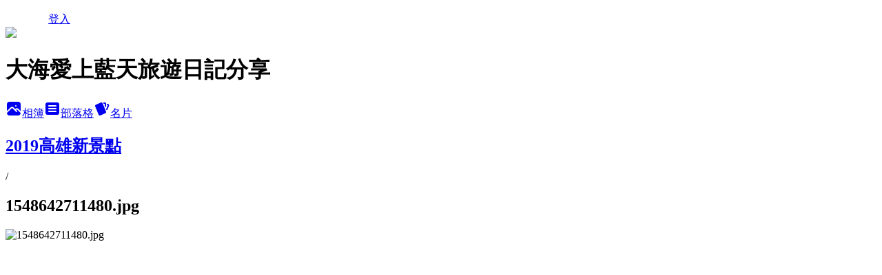

--- FILE ---
content_type: text/html; charset=utf-8
request_url: https://ub874001.pixnet.net/albums/416433763/photos/4725867387
body_size: 14240
content:
<!DOCTYPE html><html lang="zh-TW"><head><meta charSet="utf-8"/><meta name="viewport" content="width=device-width, initial-scale=1"/><link rel="preload" href="/logo_pixnet_ch.svg" as="image"/><link rel="preload" as="image" href="https://picsum.photos/seed/ub874001/1200/400"/><link rel="preload" href="https://pimg.1px.tw/ub874001/1549106504-183488423.jpg" as="image"/><link rel="stylesheet" href="/main.css" data-precedence="base"/><link rel="preload" as="script" fetchPriority="low" href="https://static.1px.tw/blog-next/_next/static/chunks/94688e2baa9fea03.js"/><script src="https://static.1px.tw/blog-next/_next/static/chunks/41eaa5427c45ebcc.js" async=""></script><script src="https://static.1px.tw/blog-next/_next/static/chunks/e2c6231760bc85bd.js" async=""></script><script src="https://static.1px.tw/blog-next/_next/static/chunks/94bde6376cf279be.js" async=""></script><script src="https://static.1px.tw/blog-next/_next/static/chunks/426b9d9d938a9eb4.js" async=""></script><script src="https://static.1px.tw/blog-next/_next/static/chunks/turbopack-5021d21b4b170dda.js" async=""></script><script src="https://static.1px.tw/blog-next/_next/static/chunks/ff1a16fafef87110.js" async=""></script><script src="https://static.1px.tw/blog-next/_next/static/chunks/e308b2b9ce476a3e.js" async=""></script><script src="https://static.1px.tw/blog-next/_next/static/chunks/2bf79572a40338b7.js" async=""></script><script src="https://static.1px.tw/blog-next/_next/static/chunks/d3c6eed28c1dd8e2.js" async=""></script><script src="https://static.1px.tw/blog-next/_next/static/chunks/d4d39cfc2a072218.js" async=""></script><script src="https://static.1px.tw/blog-next/_next/static/chunks/6a5d72c05b9cd4ba.js" async=""></script><script src="https://static.1px.tw/blog-next/_next/static/chunks/8af6103cf1375f47.js" async=""></script><script src="https://static.1px.tw/blog-next/_next/static/chunks/60d08651d643cedc.js" async=""></script><script src="https://static.1px.tw/blog-next/_next/static/chunks/0c9bfd0a9436c835.js" async=""></script><script src="https://static.1px.tw/blog-next/_next/static/chunks/ed01c75076819ebd.js" async=""></script><script src="https://static.1px.tw/blog-next/_next/static/chunks/a4df8fc19a9a82e6.js" async=""></script><title>1548642711480.jpg - 痞客邦</title><meta name="description" content="1548642711480.jpg"/><meta name="google-adsense-platform-account" content="pub-2647689032095179"/><meta name="fb:app_id" content="101730233200171"/><link rel="canonical" href="https://ub874001.pixnet.net/blog/albums/416433763/photos/4725867387"/><meta property="og:title" content="1548642711480.jpg - 痞客邦"/><meta property="og:description" content="1548642711480.jpg"/><meta property="og:url" content="https://ub874001.pixnet.net/blog/albums/416433763/photos/4725867387"/><meta property="og:image" content="https://pimg.1px.tw/ub874001/1549106504-183488423.jpg"/><meta property="og:image:width" content="1200"/><meta property="og:image:height" content="630"/><meta property="og:image:alt" content="1548642711480.jpg"/><meta property="og:type" content="article"/><meta name="twitter:card" content="summary_large_image"/><meta name="twitter:title" content="1548642711480.jpg - 痞客邦"/><meta name="twitter:description" content="1548642711480.jpg"/><meta name="twitter:image" content="https://pimg.1px.tw/ub874001/1549106504-183488423.jpg"/><link rel="icon" href="/favicon.ico?favicon.a62c60e0.ico" sizes="32x32" type="image/x-icon"/><script src="https://static.1px.tw/blog-next/_next/static/chunks/a6dad97d9634a72d.js" noModule=""></script></head><body><!--$--><!--/$--><!--$?--><template id="B:0"></template><!--/$--><script>requestAnimationFrame(function(){$RT=performance.now()});</script><script src="https://static.1px.tw/blog-next/_next/static/chunks/94688e2baa9fea03.js" id="_R_" async=""></script><div hidden id="S:0"><script id="pixnet-vars">
          window.PIXNET = {
            post_id: 0,
            name: "ub874001",
            user_id: 0,
            blog_id: "4451137",
            display_ads: true
          }; 
        </script><div class="relative min-h-screen"><nav class="fixed z-20 w-full bg-orange-500 text-white shadow-sm"><div id="pixnet-navbar-ad-blog_top"></div><div class="container mx-auto flex h-14 max-w-5xl items-center justify-between px-5"><a href="https://www.pixnet.net"><img src="/logo_pixnet_ch.svg" alt="PIXNET Logo"/></a><a href="/auth/authorize" class="!text-white">登入</a></div></nav><div class="container mx-auto max-w-5xl pt-[45px]"><div class="sm:px-4"><div class="bg-muted relative flex flex-col items-center justify-center gap-4 overflow-clip py-10 sm:mt-8 sm:rounded-sm"><img src="https://picsum.photos/seed/ub874001/1200/400" class="absolute inset-0 h-full w-full object-cover"/><div class="absolute inset-0 bg-black/40 backdrop-blur-sm"></div><div class="relative z-10 flex flex-col items-center justify-center gap-4 px-4"><span data-slot="avatar" class="relative flex shrink-0 overflow-hidden rounded-full size-24 shadow"><span data-slot="avatar-fallback" class="bg-muted flex size-full items-center justify-center rounded-full"></span></span><div class="text-center"><h1 class="mb-1 text-2xl font-bold text-white text-shadow-2xs">大海愛上藍天旅遊日記分享</h1></div><div class="flex items-center justify-center gap-3"><a href="/albums" data-slot="button" class="inline-flex items-center justify-center gap-2 whitespace-nowrap text-sm font-medium transition-all disabled:pointer-events-none disabled:opacity-50 [&amp;_svg]:pointer-events-none [&amp;_svg:not([class*=&#x27;size-&#x27;])]:size-4 shrink-0 [&amp;_svg]:shrink-0 outline-none focus-visible:border-ring focus-visible:ring-ring/50 focus-visible:ring-[3px] aria-invalid:ring-destructive/20 dark:aria-invalid:ring-destructive/40 aria-invalid:border-destructive bg-primary text-primary-foreground hover:bg-primary/90 h-9 px-4 py-2 has-[&gt;svg]:px-3 cursor-pointer rounded-full"><svg xmlns="http://www.w3.org/2000/svg" width="24" height="24" viewBox="0 0 24 24" fill="currentColor" stroke="none" class="tabler-icon tabler-icon-photo-filled "><path d="M8.813 11.612c.457 -.38 .918 -.38 1.386 .011l.108 .098l4.986 4.986l.094 .083a1 1 0 0 0 1.403 -1.403l-.083 -.094l-1.292 -1.293l.292 -.293l.106 -.095c.457 -.38 .918 -.38 1.386 .011l.108 .098l4.674 4.675a4 4 0 0 1 -3.775 3.599l-.206 .005h-12a4 4 0 0 1 -3.98 -3.603l6.687 -6.69l.106 -.095zm9.187 -9.612a4 4 0 0 1 3.995 3.8l.005 .2v9.585l-3.293 -3.292l-.15 -.137c-1.256 -1.095 -2.85 -1.097 -4.096 -.017l-.154 .14l-.307 .306l-2.293 -2.292l-.15 -.137c-1.256 -1.095 -2.85 -1.097 -4.096 -.017l-.154 .14l-5.307 5.306v-9.585a4 4 0 0 1 3.8 -3.995l.2 -.005h12zm-2.99 5l-.127 .007a1 1 0 0 0 0 1.986l.117 .007l.127 -.007a1 1 0 0 0 0 -1.986l-.117 -.007z"></path></svg>相簿</a><a href="/blog" data-slot="button" class="inline-flex items-center justify-center gap-2 whitespace-nowrap text-sm font-medium transition-all disabled:pointer-events-none disabled:opacity-50 [&amp;_svg]:pointer-events-none [&amp;_svg:not([class*=&#x27;size-&#x27;])]:size-4 shrink-0 [&amp;_svg]:shrink-0 outline-none focus-visible:border-ring focus-visible:ring-ring/50 focus-visible:ring-[3px] aria-invalid:ring-destructive/20 dark:aria-invalid:ring-destructive/40 aria-invalid:border-destructive border bg-background shadow-xs hover:bg-accent hover:text-accent-foreground dark:bg-input/30 dark:border-input dark:hover:bg-input/50 h-9 px-4 py-2 has-[&gt;svg]:px-3 cursor-pointer rounded-full"><svg xmlns="http://www.w3.org/2000/svg" width="24" height="24" viewBox="0 0 24 24" fill="currentColor" stroke="none" class="tabler-icon tabler-icon-article-filled "><path d="M19 3a3 3 0 0 1 2.995 2.824l.005 .176v12a3 3 0 0 1 -2.824 2.995l-.176 .005h-14a3 3 0 0 1 -2.995 -2.824l-.005 -.176v-12a3 3 0 0 1 2.824 -2.995l.176 -.005h14zm-2 12h-10l-.117 .007a1 1 0 0 0 0 1.986l.117 .007h10l.117 -.007a1 1 0 0 0 0 -1.986l-.117 -.007zm0 -4h-10l-.117 .007a1 1 0 0 0 0 1.986l.117 .007h10l.117 -.007a1 1 0 0 0 0 -1.986l-.117 -.007zm0 -4h-10l-.117 .007a1 1 0 0 0 0 1.986l.117 .007h10l.117 -.007a1 1 0 0 0 0 -1.986l-.117 -.007z"></path></svg>部落格</a><a href="https://www.pixnet.net/pcard/ub874001" data-slot="button" class="inline-flex items-center justify-center gap-2 whitespace-nowrap text-sm font-medium transition-all disabled:pointer-events-none disabled:opacity-50 [&amp;_svg]:pointer-events-none [&amp;_svg:not([class*=&#x27;size-&#x27;])]:size-4 shrink-0 [&amp;_svg]:shrink-0 outline-none focus-visible:border-ring focus-visible:ring-ring/50 focus-visible:ring-[3px] aria-invalid:ring-destructive/20 dark:aria-invalid:ring-destructive/40 aria-invalid:border-destructive border bg-background shadow-xs hover:bg-accent hover:text-accent-foreground dark:bg-input/30 dark:border-input dark:hover:bg-input/50 h-9 px-4 py-2 has-[&gt;svg]:px-3 cursor-pointer rounded-full"><svg xmlns="http://www.w3.org/2000/svg" width="24" height="24" viewBox="0 0 24 24" fill="currentColor" stroke="none" class="tabler-icon tabler-icon-cards-filled "><path d="M10.348 3.169l-7.15 3.113a2 2 0 0 0 -1.03 2.608l4.92 11.895a1.96 1.96 0 0 0 2.59 1.063l7.142 -3.11a2.002 2.002 0 0 0 1.036 -2.611l-4.92 -11.894a1.96 1.96 0 0 0 -2.588 -1.064z"></path><path d="M16 3a2 2 0 0 1 1.995 1.85l.005 .15v3.5a1 1 0 0 1 -1.993 .117l-.007 -.117v-3.5h-1a1 1 0 0 1 -.117 -1.993l.117 -.007h1z"></path><path d="M19.08 5.61a1 1 0 0 1 1.31 -.53c.257 .108 .505 .21 .769 .314a2 2 0 0 1 1.114 2.479l-.056 .146l-2.298 5.374a1 1 0 0 1 -1.878 -.676l.04 -.11l2.296 -5.371l-.366 -.148l-.402 -.167a1 1 0 0 1 -.53 -1.312z"></path></svg>名片</a></div></div></div></div><div class="p-4"><div class="mb-4 flex items-center gap-2"><a href="/albums/416433763" class="text-gray-400 hover:text-gray-500"><h2 class="text-lg font-bold">2019高雄新景點</h2></a><span>/</span><h2 class="text-lg font-bold text-gray-500">1548642711480.jpg</h2></div><div class="overflow-clip rounded-lg border"><img src="https://pimg.1px.tw/ub874001/1549106504-183488423.jpg" alt="1548642711480.jpg" class="h-auto w-full rounded-lg object-contain"/></div></div></div></div><section aria-label="Notifications alt+T" tabindex="-1" aria-live="polite" aria-relevant="additions text" aria-atomic="false"></section></div><script>$RB=[];$RV=function(a){$RT=performance.now();for(var b=0;b<a.length;b+=2){var c=a[b],e=a[b+1];null!==e.parentNode&&e.parentNode.removeChild(e);var f=c.parentNode;if(f){var g=c.previousSibling,h=0;do{if(c&&8===c.nodeType){var d=c.data;if("/$"===d||"/&"===d)if(0===h)break;else h--;else"$"!==d&&"$?"!==d&&"$~"!==d&&"$!"!==d&&"&"!==d||h++}d=c.nextSibling;f.removeChild(c);c=d}while(c);for(;e.firstChild;)f.insertBefore(e.firstChild,c);g.data="$";g._reactRetry&&requestAnimationFrame(g._reactRetry)}}a.length=0};
$RC=function(a,b){if(b=document.getElementById(b))(a=document.getElementById(a))?(a.previousSibling.data="$~",$RB.push(a,b),2===$RB.length&&("number"!==typeof $RT?requestAnimationFrame($RV.bind(null,$RB)):(a=performance.now(),setTimeout($RV.bind(null,$RB),2300>a&&2E3<a?2300-a:$RT+300-a)))):b.parentNode.removeChild(b)};$RC("B:0","S:0")</script><script>(self.__next_f=self.__next_f||[]).push([0])</script><script>self.__next_f.push([1,"1:\"$Sreact.fragment\"\n3:I[39756,[\"https://static.1px.tw/blog-next/_next/static/chunks/ff1a16fafef87110.js\",\"https://static.1px.tw/blog-next/_next/static/chunks/e308b2b9ce476a3e.js\"],\"default\"]\n4:I[53536,[\"https://static.1px.tw/blog-next/_next/static/chunks/ff1a16fafef87110.js\",\"https://static.1px.tw/blog-next/_next/static/chunks/e308b2b9ce476a3e.js\"],\"default\"]\n6:I[97367,[\"https://static.1px.tw/blog-next/_next/static/chunks/ff1a16fafef87110.js\",\"https://static.1px.tw/blog-next/_next/static/chunks/e308b2b9ce476a3e.js\"],\"OutletBoundary\"]\n8:I[97367,[\"https://static.1px.tw/blog-next/_next/static/chunks/ff1a16fafef87110.js\",\"https://static.1px.tw/blog-next/_next/static/chunks/e308b2b9ce476a3e.js\"],\"ViewportBoundary\"]\na:I[97367,[\"https://static.1px.tw/blog-next/_next/static/chunks/ff1a16fafef87110.js\",\"https://static.1px.tw/blog-next/_next/static/chunks/e308b2b9ce476a3e.js\"],\"MetadataBoundary\"]\nc:I[63491,[\"https://static.1px.tw/blog-next/_next/static/chunks/2bf79572a40338b7.js\",\"https://static.1px.tw/blog-next/_next/static/chunks/d3c6eed28c1dd8e2.js\"],\"default\"]\n"])</script><script>self.__next_f.push([1,"0:{\"P\":null,\"b\":\"jLMCWaFgMfR_swzrVDvgI\",\"c\":[\"\",\"albums\",\"416433763\",\"photos\",\"4725867387\"],\"q\":\"\",\"i\":false,\"f\":[[[\"\",{\"children\":[\"albums\",{\"children\":[[\"id\",\"416433763\",\"d\"],{\"children\":[\"photos\",{\"children\":[[\"photoId\",\"4725867387\",\"d\"],{\"children\":[\"__PAGE__\",{}]}]}]}]}]},\"$undefined\",\"$undefined\",true],[[\"$\",\"$1\",\"c\",{\"children\":[[[\"$\",\"script\",\"script-0\",{\"src\":\"https://static.1px.tw/blog-next/_next/static/chunks/d4d39cfc2a072218.js\",\"async\":true,\"nonce\":\"$undefined\"}],[\"$\",\"script\",\"script-1\",{\"src\":\"https://static.1px.tw/blog-next/_next/static/chunks/6a5d72c05b9cd4ba.js\",\"async\":true,\"nonce\":\"$undefined\"}],[\"$\",\"script\",\"script-2\",{\"src\":\"https://static.1px.tw/blog-next/_next/static/chunks/8af6103cf1375f47.js\",\"async\":true,\"nonce\":\"$undefined\"}]],\"$L2\"]}],{\"children\":[[\"$\",\"$1\",\"c\",{\"children\":[null,[\"$\",\"$L3\",null,{\"parallelRouterKey\":\"children\",\"error\":\"$undefined\",\"errorStyles\":\"$undefined\",\"errorScripts\":\"$undefined\",\"template\":[\"$\",\"$L4\",null,{}],\"templateStyles\":\"$undefined\",\"templateScripts\":\"$undefined\",\"notFound\":\"$undefined\",\"forbidden\":\"$undefined\",\"unauthorized\":\"$undefined\"}]]}],{\"children\":[[\"$\",\"$1\",\"c\",{\"children\":[null,[\"$\",\"$L3\",null,{\"parallelRouterKey\":\"children\",\"error\":\"$undefined\",\"errorStyles\":\"$undefined\",\"errorScripts\":\"$undefined\",\"template\":[\"$\",\"$L4\",null,{}],\"templateStyles\":\"$undefined\",\"templateScripts\":\"$undefined\",\"notFound\":\"$undefined\",\"forbidden\":\"$undefined\",\"unauthorized\":\"$undefined\"}]]}],{\"children\":[[\"$\",\"$1\",\"c\",{\"children\":[null,[\"$\",\"$L3\",null,{\"parallelRouterKey\":\"children\",\"error\":\"$undefined\",\"errorStyles\":\"$undefined\",\"errorScripts\":\"$undefined\",\"template\":[\"$\",\"$L4\",null,{}],\"templateStyles\":\"$undefined\",\"templateScripts\":\"$undefined\",\"notFound\":\"$undefined\",\"forbidden\":\"$undefined\",\"unauthorized\":\"$undefined\"}]]}],{\"children\":[[\"$\",\"$1\",\"c\",{\"children\":[null,[\"$\",\"$L3\",null,{\"parallelRouterKey\":\"children\",\"error\":\"$undefined\",\"errorStyles\":\"$undefined\",\"errorScripts\":\"$undefined\",\"template\":[\"$\",\"$L4\",null,{}],\"templateStyles\":\"$undefined\",\"templateScripts\":\"$undefined\",\"notFound\":\"$undefined\",\"forbidden\":\"$undefined\",\"unauthorized\":\"$undefined\"}]]}],{\"children\":[[\"$\",\"$1\",\"c\",{\"children\":[\"$L5\",[[\"$\",\"script\",\"script-0\",{\"src\":\"https://static.1px.tw/blog-next/_next/static/chunks/0c9bfd0a9436c835.js\",\"async\":true,\"nonce\":\"$undefined\"}],[\"$\",\"script\",\"script-1\",{\"src\":\"https://static.1px.tw/blog-next/_next/static/chunks/ed01c75076819ebd.js\",\"async\":true,\"nonce\":\"$undefined\"}],[\"$\",\"script\",\"script-2\",{\"src\":\"https://static.1px.tw/blog-next/_next/static/chunks/a4df8fc19a9a82e6.js\",\"async\":true,\"nonce\":\"$undefined\"}]],[\"$\",\"$L6\",null,{\"children\":\"$@7\"}]]}],{},null,false,false]},null,false,false]},null,false,false]},null,false,false]},null,false,false]},null,false,false],[\"$\",\"$1\",\"h\",{\"children\":[null,[\"$\",\"$L8\",null,{\"children\":\"$@9\"}],[\"$\",\"$La\",null,{\"children\":\"$@b\"}],null]}],false]],\"m\":\"$undefined\",\"G\":[\"$c\",[]],\"S\":false}\n"])</script><script>self.__next_f.push([1,"9:[[\"$\",\"meta\",\"0\",{\"charSet\":\"utf-8\"}],[\"$\",\"meta\",\"1\",{\"name\":\"viewport\",\"content\":\"width=device-width, initial-scale=1\"}]]\n"])</script><script>self.__next_f.push([1,"d:I[79520,[\"https://static.1px.tw/blog-next/_next/static/chunks/d4d39cfc2a072218.js\",\"https://static.1px.tw/blog-next/_next/static/chunks/6a5d72c05b9cd4ba.js\",\"https://static.1px.tw/blog-next/_next/static/chunks/8af6103cf1375f47.js\"],\"\"]\n10:I[2352,[\"https://static.1px.tw/blog-next/_next/static/chunks/d4d39cfc2a072218.js\",\"https://static.1px.tw/blog-next/_next/static/chunks/6a5d72c05b9cd4ba.js\",\"https://static.1px.tw/blog-next/_next/static/chunks/8af6103cf1375f47.js\"],\"AdultWarningModal\"]\n11:I[69182,[\"https://static.1px.tw/blog-next/_next/static/chunks/d4d39cfc2a072218.js\",\"https://static.1px.tw/blog-next/_next/static/chunks/6a5d72c05b9cd4ba.js\",\"https://static.1px.tw/blog-next/_next/static/chunks/8af6103cf1375f47.js\"],\"HydrationComplete\"]\n12:I[12985,[\"https://static.1px.tw/blog-next/_next/static/chunks/d4d39cfc2a072218.js\",\"https://static.1px.tw/blog-next/_next/static/chunks/6a5d72c05b9cd4ba.js\",\"https://static.1px.tw/blog-next/_next/static/chunks/8af6103cf1375f47.js\"],\"NuqsAdapter\"]\n13:I[82782,[\"https://static.1px.tw/blog-next/_next/static/chunks/d4d39cfc2a072218.js\",\"https://static.1px.tw/blog-next/_next/static/chunks/6a5d72c05b9cd4ba.js\",\"https://static.1px.tw/blog-next/_next/static/chunks/8af6103cf1375f47.js\"],\"RefineContext\"]\n14:I[29306,[\"https://static.1px.tw/blog-next/_next/static/chunks/d4d39cfc2a072218.js\",\"https://static.1px.tw/blog-next/_next/static/chunks/6a5d72c05b9cd4ba.js\",\"https://static.1px.tw/blog-next/_next/static/chunks/8af6103cf1375f47.js\",\"https://static.1px.tw/blog-next/_next/static/chunks/60d08651d643cedc.js\",\"https://static.1px.tw/blog-next/_next/static/chunks/d3c6eed28c1dd8e2.js\"],\"default\"]\n2:[\"$\",\"html\",null,{\"lang\":\"zh-TW\",\"children\":[[\"$\",\"$Ld\",null,{\"id\":\"google-tag-manager\",\"strategy\":\"afterInteractive\",\"children\":\"\\n(function(w,d,s,l,i){w[l]=w[l]||[];w[l].push({'gtm.start':\\nnew Date().getTime(),event:'gtm.js'});var f=d.getElementsByTagName(s)[0],\\nj=d.createElement(s),dl=l!='dataLayer'?'\u0026l='+l:'';j.async=true;j.src=\\n'https://www.googletagmanager.com/gtm.js?id='+i+dl;f.parentNode.insertBefore(j,f);\\n})(window,document,'script','dataLayer','GTM-TRLQMPKX');\\n  \"}],\"$Le\",\"$Lf\",[\"$\",\"body\",null,{\"children\":[[\"$\",\"$L10\",null,{\"display\":false}],[\"$\",\"$L11\",null,{}],[\"$\",\"$L12\",null,{\"children\":[\"$\",\"$L13\",null,{\"children\":[\"$\",\"$L3\",null,{\"parallelRouterKey\":\"children\",\"error\":\"$undefined\",\"errorStyles\":\"$undefined\",\"errorScripts\":\"$undefined\",\"template\":[\"$\",\"$L4\",null,{}],\"templateStyles\":\"$undefined\",\"templateScripts\":\"$undefined\",\"notFound\":[[\"$\",\"$L14\",null,{}],[]],\"forbidden\":\"$undefined\",\"unauthorized\":\"$undefined\"}]}]}]]}]]}]\n"])</script><script>self.__next_f.push([1,"e:null\nf:null\n"])</script><script>self.__next_f.push([1,"16:I[86294,[\"https://static.1px.tw/blog-next/_next/static/chunks/d4d39cfc2a072218.js\",\"https://static.1px.tw/blog-next/_next/static/chunks/6a5d72c05b9cd4ba.js\",\"https://static.1px.tw/blog-next/_next/static/chunks/8af6103cf1375f47.js\",\"https://static.1px.tw/blog-next/_next/static/chunks/0c9bfd0a9436c835.js\",\"https://static.1px.tw/blog-next/_next/static/chunks/ed01c75076819ebd.js\",\"https://static.1px.tw/blog-next/_next/static/chunks/a4df8fc19a9a82e6.js\"],\"HeaderSection\"]\n18:I[27201,[\"https://static.1px.tw/blog-next/_next/static/chunks/ff1a16fafef87110.js\",\"https://static.1px.tw/blog-next/_next/static/chunks/e308b2b9ce476a3e.js\"],\"IconMark\"]\n:HL[\"/main.css\",\"style\"]\n"])</script><script>self.__next_f.push([1,"5:[[\"$\",\"script\",null,{\"id\":\"pixnet-vars\",\"children\":\"\\n          window.PIXNET = {\\n            post_id: 0,\\n            name: \\\"ub874001\\\",\\n            user_id: 0,\\n            blog_id: \\\"4451137\\\",\\n            display_ads: true\\n          }; \\n        \"}],[\"$\",\"link\",null,{\"rel\":\"stylesheet\",\"href\":\"/main.css\",\"precedence\":\"base\"}],[\"$\",\"div\",null,{\"className\":\"relative min-h-screen\",\"children\":[\"$L15\",[\"$\",\"div\",null,{\"className\":\"container mx-auto max-w-5xl pt-[45px]\",\"children\":[[\"$\",\"$L16\",null,{\"blog\":{\"blog_id\":\"4451137\",\"urls\":{\"blog_url\":\"https://ub874001.pixnet.net/blog\",\"album_url\":\"https://ub874001.pixnet.net/albums\",\"card_url\":\"https://www.pixnet.net/pcard/ub874001\",\"sitemap_url\":\"https://ub874001.pixnet.net/sitemap.xml\"},\"name\":\"ub874001\",\"display_name\":\"大海愛上藍天旅遊日記分享\",\"description\":\"我們深愛著台灣，最大的興趣就是旅遊和拍照，想藉由分享讓更多人發現台灣的美，我們用最經濟實惠的方式去實現我們小小的願望！\\n用旅行，記錄屬於我倆的幸福旋律!!\",\"visibility\":\"public\",\"freeze\":\"active\",\"default_comment_permission\":\"allow\",\"service_album\":\"enable\",\"rss_mode\":\"auto\",\"taxonomy\":{\"id\":16,\"name\":\"休閒旅遊\"},\"logo\":{\"id\":\"7011265598\",\"url\":\"https://pimg.1px.tw/blog/ub874001/logo/846677515857781731.webp\"},\"logo_url\":\"https://pimg.1px.tw/blog/ub874001/logo/846677515857781731.webp\",\"owner\":{\"sub\":\"838255400460654067\",\"display_name\":\"大海愛上藍天\",\"avatar\":\"https://pimg.1px.tw/ub874001/logo/ub874001.png\",\"login_country\":null,\"login_city\":null,\"login_at\":0,\"created_at\":1378207368,\"updated_at\":1765078549},\"socials\":{\"social_email\":null,\"social_line\":null,\"social_facebook\":null,\"social_instagram\":null,\"social_youtube\":null,\"created_at\":null,\"updated_at\":null},\"stats\":{\"views_initialized\":28078244,\"views_total\":28163454,\"views_today\":748,\"post_count\":3442,\"updated_at\":1768810223},\"marketing\":{\"keywords\":null,\"gsc_site_verification\":null,\"sitemap_verified_at\":1768802588,\"ga_account\":null,\"created_at\":1765703626,\"updated_at\":1768802588},\"watermark\":null,\"custom_domain\":null,\"hero_image\":{\"id\":1768810814,\"url\":\"https://picsum.photos/seed/ub874001/1200/400\"},\"widgets\":{\"sidebar1\":[{\"id\":53618346,\"identifier\":\"cus1292264\",\"title\":\"2023社群金點賞\",\"sort\":1,\"data\":\"\u003ciframe src=\\\"//sticker.events.pixnet.net/2023pixstarawards/?user_name=ub874001\u0026trophy_id=4\\\" frameborder=\\\"0\\\" scrolling=\\\"no\\\" width=\\\"180\\\" height=\\\"300\\\"\u003e\u003c/iframe\u003e\"},{\"id\":53618347,\"identifier\":\"cus1291376\",\"title\":\"2021-2022 社群金點賞\",\"sort\":2,\"data\":\"\u003ciframe src=\\\"//sticker.events.pixnet.net/2022pixstarawards/?user_name=ub874001\u0026trophy_id=5\\\" frameborder=\\\"0\\\" scrolling=\\\"no\\\" width=\\\"180\\\" height=\\\"300\\\"\u003e\u003c/iframe\u003e\"},{\"id\":53618348,\"identifier\":\"cus1291460\",\"title\":\"2021-2022 社群金點賞\",\"sort\":3,\"data\":\"\u003ciframe src=\\\"//sticker.events.pixnet.net/2022pixstarawards/?user_name=ub874001\u0026trophy_id=2\\\" frameborder=\\\"0\\\" scrolling=\\\"no\\\" width=\\\"180\\\" height=\\\"300\\\"\u003e\u003c/iframe\u003e\"},{\"id\":53618349,\"identifier\":\"cus1280258\",\"title\":\"窩客島大海愛上藍天的窩\",\"sort\":4,\"data\":\"\u003ca href=\\\"https://www.walkerland.com.tw/bloggers/36804/article\\\"\u003e\u003cimg src=\\\"https://pic.pimg.tw/ub874001/1636437882-2926411092-g_q.jpg\\\"\u003e\"},{\"id\":53618350,\"identifier\":\"cus1293588\",\"title\":\"2025食尚玩家駐站部落客\",\"sort\":5,\"data\":\"\u003ca href=\\\"https://supertaste.tvbs.com.tw/hot/333752\\\"\u003e\u003cimg src=\\\"https://pic.pimg.tw/ub874001/1737697072-3745608013-g_q.png\\\"\u003e\u003c/a\u003e\"},{\"id\":53618351,\"identifier\":\"cus1279040\",\"title\":\"大海愛上藍天愛食記\",\"sort\":6,\"data\":\"\u003ciframe frameborder=\\\"0\\\" height=\\\"425\\\" scrolling=\\\"no\\\" src=\\\"https://ifoodie.tw/user/58a3dec0699b6e0e98df9ca1/iframe\\\" style=\\\"border: 1px solid #ececec; display: block; margin: 0 auto; transform: scale(.75) translate(-61px, -61px); max-width: 320px !important;\\\" width=\\\"320\\\"\u003e\u003c/iframe\u003e\"},{\"id\":53618352,\"identifier\":\"cus1279154\",\"title\":\"輕旅行駐站玩家\",\"sort\":7,\"data\":\"\u003ca href=\\\"https://travel.yam.com/player/info/%E5%A4%A7%E6%B5%B7%E6%84%9B%E4%B8%8A%E8%97%8D%E5%A4%A9\\\"\u003e\u003cimg src=\\\"https://pic.pimg.tw/ub874001/1675158722-3365362553-g_q.jpg\\\"\u003e\u003c/a\u003e\"},{\"id\":53618353,\"identifier\":\"cus1282682\",\"title\":\"親子就醬玩駐站作家\",\"sort\":8,\"data\":\"\u003ca href=\\\"https://www.kidsplay.com.tw/author/631-%E5%A4%A7%E6%B5%B7%E6%84%9B%E4%B8%8A%E8%97%8D%E5%A4%A9%E6%97%85%E9%81%8A%E6%97%A5%E8%A8%98%E5%88%86%E4%BA%AB/\\\"\u003e\u003cimg src=\\\"https://www.kidsplay.com.tw/assets/uploads/files/sticker/kidsplay_sticker02.png\\\" border=\\\"0\\\" alt=\\\" KidsPlay親子就醬玩\\\" /\u003e\u003c/a\u003e\"},{\"id\":53618354,\"identifier\":\"cus1286657\",\"title\":\"2020美食旅遊必追KOL\",\"sort\":9,\"data\":\"\u003ca href=\\\"https://www.walkerland.com.tw/subject/view/268673\\\"\u003e\u003cimg src=\\\"https://pic.pimg.tw/ub874001/1597109392-3458325877-g_q.jpg\\\"\u003e\\n\u003ca\"},{\"id\":53618355,\"identifier\":\"cus855629\",\"title\":\"大海愛上藍天粉絲\",\"sort\":10,\"data\":\"\u003cdiv class=\\\"fb-page\\\" data-href=\\\"https://www.facebook.com/loveseabluesky/\\\" data-tabs=\\\"timeline\\\" data-small-header=\\\"true\\\" data-adapt-container-width=\\\"true\\\" data-hide-cover=\\\"false\\\" data-show-facepile=\\\"true\\\"\u003e\u003cblockquote cite=\\\"https://www.facebook.com/loveseabluesky/\\\" class=\\\"fb-xfbml-parse-ignore\\\"\u003e\u003ca href=\\\"https://www.facebook.com/loveseabluesky/\\\"\u003e大海愛上藍天\u003c/a\u003e\u003c/blockquote\u003e\u003c/div\u003e\"},{\"id\":53618356,\"identifier\":\"pixLatestArticle\",\"title\":\"最新文章\",\"sort\":11,\"data\":[{\"id\":\"9578151602\",\"title\":\"新北隱藏版森林系餐廳【竹柏山莊】隱身在山中無菜單料理/自然有機美食/風景美氣氛佳/享受超Chill悠閒度假氛圍\",\"featured\":{\"id\":null,\"url\":\"https://pimg.1px.tw/ub874001/1764052690-1529593316-g.jpg\"},\"tags\":[],\"published_at\":1764917294,\"post_url\":\"https://ub874001.pixnet.net/blog/posts/9578151602\",\"stats\":{\"post_id\":\"9578151602\",\"views\":578,\"views_today\":2,\"likes\":0,\"link_clicks\":0,\"comments\":1,\"replies\":0,\"created_at\":0,\"updated_at\":1768810585}},{\"id\":\"9578159310\",\"title\":\"北投銅板小吃|北投必吃五大美食|炸彈葱油餅|雙月食品社|北投生甜甜圈|吳家牛肉麵|北投地熱谷咖啡\",\"featured\":{\"id\":null,\"url\":\"https://pimg.1px.tw/ub874001/1764583280-1745676799-g.jpg\"},\"tags\":[],\"published_at\":1764836276,\"post_url\":\"https://ub874001.pixnet.net/blog/posts/9578159310\",\"stats\":{\"post_id\":\"9578159310\",\"views\":498,\"views_today\":4,\"likes\":0,\"link_clicks\":0,\"comments\":0,\"replies\":0,\"created_at\":0,\"updated_at\":1768793396}},{\"id\":\"9578159302\",\"title\":\"台北新免費景點｜北投中心新村｜重溫舊日眷村時光｜新北投捷運站旁｜向陽心苑喝茶泡湯送小禮物｜北投親子景點\",\"featured\":{\"id\":null,\"url\":\"https://pimg.1px.tw/ub874001/1764583164-3202905912-g.jpg\"},\"tags\":[],\"published_at\":1764831878,\"post_url\":\"https://ub874001.pixnet.net/blog/posts/9578159302\",\"stats\":{\"post_id\":\"9578159302\",\"views\":503,\"views_today\":2,\"likes\":0,\"link_clicks\":0,\"comments\":0,\"replies\":0,\"created_at\":0,\"updated_at\":1768793396}},{\"id\":\"9578159292\",\"title\":\"台北信義區耶誕城2025│貴婦百貨巨型小熊耶誕餐桌│101耶誕奇幻樂園│朱記餡餅粥店雙人套餐│充滿儀式感聖誕饗宴\",\"featured\":{\"id\":null,\"url\":\"https://pimg.1px.tw/ub874001/1764571341-579598876-g.jpg\"},\"tags\":[],\"published_at\":1764745903,\"post_url\":\"https://ub874001.pixnet.net/blog/posts/9578159292\",\"stats\":{\"post_id\":\"9578159292\",\"views\":579,\"views_today\":1,\"likes\":0,\"link_clicks\":0,\"comments\":0,\"replies\":0,\"created_at\":0,\"updated_at\":1768793396}},{\"id\":\"9578159276\",\"title\":\"台北信義區新開早餐【福來光復店】國父紀念館站旁/銅板價就能享用早餐/招牌必點熱炒蘿蔔糕尬米腸/台北CP值高早午餐/巨大SNOOPY現身台北信義區\",\"featured\":{\"id\":null,\"url\":\"https://pimg.1px.tw/ub874001/1764571183-2133453296-g.jpg\"},\"tags\":[],\"published_at\":1764728803,\"post_url\":\"https://ub874001.pixnet.net/blog/posts/9578159276\",\"stats\":{\"post_id\":\"9578159276\",\"views\":598,\"views_today\":1,\"likes\":0,\"link_clicks\":0,\"comments\":0,\"replies\":0,\"created_at\":0,\"updated_at\":1768810556}},{\"id\":\"9578159284\",\"title\":\"台北信義區耶誕城2025│愛sharing遊威尼斯│香氛花園貢多拉船│香堤大道星願特快幸福列車│2025繽紛耶誕玩台北\",\"featured\":{\"id\":null,\"url\":\"https://pimg.1px.tw/ub874001/1764571298-3410711276-g.jpg\"},\"tags\":[],\"published_at\":1764676665,\"post_url\":\"https://ub874001.pixnet.net/blog/posts/9578159284\",\"stats\":{\"post_id\":\"9578159284\",\"views\":512,\"views_today\":4,\"likes\":0,\"link_clicks\":0,\"comments\":2,\"replies\":0,\"created_at\":0,\"updated_at\":1768793396}},{\"id\":\"9578151582\",\"title\":\"新北隱藏版美食【金山轉角邊】Google評論4.8顆星/磺港溫泉公共浴池/金山免費泡腳池/招牌必點小卷麵線仙草凍/金山CP值高餐廳\",\"featured\":{\"id\":null,\"url\":\"https://pimg.1px.tw/ub874001/1764052460-3744722837-g.jpg\"},\"tags\":[],\"published_at\":1764641236,\"post_url\":\"https://ub874001.pixnet.net/blog/posts/9578151582\",\"stats\":{\"post_id\":\"9578151582\",\"views\":625,\"views_today\":3,\"likes\":0,\"link_clicks\":0,\"comments\":2,\"replies\":0,\"created_at\":0,\"updated_at\":1768793393}},{\"id\":\"9578151598\",\"title\":\"金山必吃餐廳！阿嬤家漁村料理/隱藏版套餐400元/招牌必點薑爆小卷/有貓咪坐陪餐廳/台版濟州島金山魚路古道旁/品嚐古早味阿嬤的味道\",\"featured\":{\"id\":null,\"url\":\"https://pimg.1px.tw/ub874001/1764052470-2920151406-g.jpg\"},\"tags\":[],\"published_at\":1764641229,\"post_url\":\"https://ub874001.pixnet.net/blog/posts/9578151598\",\"stats\":{\"post_id\":\"9578151598\",\"views\":844,\"views_today\":7,\"likes\":0,\"link_clicks\":0,\"comments\":1,\"replies\":0,\"created_at\":0,\"updated_at\":1768810527}},{\"id\":\"9578151590\",\"title\":\"全台第一座有故事繪本城鎮|石門彩繪巷|小梅夢想城真|如果我不曾見過太陽劇中場景|北海岸純樸濱海小鎮\",\"featured\":{\"id\":null,\"url\":\"https://pimg.1px.tw/ub874001/1764052578-1056842622-g.jpg\"},\"tags\":[],\"published_at\":1764308400,\"post_url\":\"https://ub874001.pixnet.net/blog/posts/9578151590\",\"stats\":{\"post_id\":\"9578151590\",\"views\":603,\"views_today\":1,\"likes\":0,\"link_clicks\":0,\"comments\":0,\"replies\":0,\"created_at\":0,\"updated_at\":1768810568}},{\"id\":\"9578150968\",\"title\":\"台中好好食| 台中最新推薦美食| 一中街必吃五大美食 |一中街美食一條街|一中商圈的美食推薦 |2025勤美草悟聖誕村\",\"featured\":{\"id\":null,\"url\":\"https://pimg.1px.tw/ub874001/1764039852-4177737058-g.jpg\"},\"tags\":[],\"published_at\":1764228183,\"post_url\":\"https://ub874001.pixnet.net/blog/posts/9578150968\",\"stats\":{\"post_id\":\"9578150968\",\"views\":611,\"views_today\":3,\"likes\":0,\"link_clicks\":0,\"comments\":0,\"replies\":0,\"created_at\":0,\"updated_at\":1768793393}}]},{\"id\":53618357,\"identifier\":\"pixHotArticle\",\"title\":\"熱門文章\",\"sort\":12,\"data\":[{\"id\":\"9570735184\",\"title\":\"台北五星級飯店早餐吃到飽【圓山大飯店松鶴廳】在金碧輝煌的宮庭內享用早餐/無國界創意百匯料理/早餐時段4小時讓你飽到中午\",\"featured\":{\"id\":null,\"url\":\"https://pimg.1px.tw/ub874001/1680747407-1038735734-g.jpg\"},\"tags\":[],\"published_at\":1681955282,\"post_url\":\"https://ub874001.pixnet.net/blog/posts/9570735184\",\"stats\":{\"post_id\":\"9570735184\",\"views\":20618,\"views_today\":14,\"likes\":26,\"link_clicks\":0,\"comments\":0,\"replies\":0,\"created_at\":0,\"updated_at\":1768810562}},{\"id\":\"9571495336\",\"title\":\"台北北投美食【阿馬非咖啡】北投捷運站旁/燈光美氣氛佳/招牌必點拿坡里式披薩/肉食主義者也愛吃/台北浪漫義式蔬食餐廳\",\"featured\":{\"id\":null,\"url\":\"https://pimg.1px.tw/ub874001/1683624124-2007339864-g.jpg\"},\"tags\":[],\"published_at\":1683883874,\"post_url\":\"https://ub874001.pixnet.net/blog/posts/9571495336\",\"stats\":{\"post_id\":\"9571495336\",\"views\":20898,\"views_today\":8,\"likes\":4,\"link_clicks\":0,\"comments\":0,\"replies\":0,\"created_at\":0,\"updated_at\":1768810542}},{\"id\":\"9571963976\",\"title\":\"林口長庚美食推薦2025│精選TOP 10間熱門餐廳│巷弄內美食清單│在地人推薦必吃美食│銅板美食小吃│龜山長庚湖周邊小吃店\",\"featured\":{\"id\":null,\"url\":\"https://pimg.1px.tw/ub874001/1685499137-182744061-g.jpg\"},\"tags\":[],\"published_at\":1753942038,\"post_url\":\"https://ub874001.pixnet.net/blog/posts/9571963976\",\"stats\":{\"post_id\":\"9571963976\",\"views\":73610,\"views_today\":33,\"likes\":17,\"link_clicks\":0,\"comments\":1,\"replies\":0,\"created_at\":0,\"updated_at\":1768810531}},{\"id\":\"9576711416\",\"title\":\"新北吃到飽海景早餐【 白宮行舘沙灘溫泉度假村】無敵海景吃到飽早餐/藍天白雲大海沙灘泳池/白宮行館一日遊/新北親子出遊的度假聖地\",\"featured\":{\"id\":null,\"url\":\"https://pimg.1px.tw/ub874001/1719825377-2074758864-g.jpg\"},\"tags\":[],\"published_at\":1720304716,\"post_url\":\"https://ub874001.pixnet.net/blog/posts/9576711416\",\"stats\":{\"post_id\":\"9576711416\",\"views\":11427,\"views_today\":6,\"likes\":0,\"link_clicks\":0,\"comments\":1,\"replies\":0,\"created_at\":0,\"updated_at\":1768810514}},{\"id\":\"9577073692\",\"title\":\" 桃園森林系人氣早餐【蕃薯藤自然食堂南崁店】228起桃園吃到飽健康蔬食早餐/在充滿綠意盎然的玻璃屋用餐/自家有機農場新鮮直送的有機Buffet/桃園CP值高早餐\",\"featured\":{\"id\":null,\"url\":\"https://pimg.1px.tw/ub874001/1728896495-3142022532-g.jpg\"},\"tags\":[],\"published_at\":1729479130,\"post_url\":\"https://ub874001.pixnet.net/blog/posts/9577073692\",\"stats\":{\"post_id\":\"9577073692\",\"views\":9110,\"views_today\":8,\"likes\":0,\"link_clicks\":0,\"comments\":0,\"replies\":0,\"created_at\":0,\"updated_at\":1768810522}},{\"id\":\"9577337492\",\"title\":\"新竹火車站周邊美食│東門巿場│中央巿場│城隍廟小吃│星巴克新竹州圖門市│新竹美學館│新竹巿區半日遊\",\"featured\":{\"id\":null,\"url\":\"https://pimg.1px.tw/ub874001/1735610545-356561034-g.jpg\"},\"tags\":[],\"published_at\":1742539376,\"post_url\":\"https://ub874001.pixnet.net/blog/posts/9577337492\",\"stats\":{\"post_id\":\"9577337492\",\"views\":9522,\"views_today\":24,\"likes\":0,\"link_clicks\":0,\"comments\":1,\"replies\":0,\"created_at\":0,\"updated_at\":1768810521}},{\"id\":\"9577398048\",\"title\":\"桃園落羽松秘境|春天農場|桃園森林系景觀餐廳|免門票停車場唯美落羽松大道|桃園大有梯田生態公園楓葉|彷彿走入冬季戀歌浪漫韓劇場景\",\"featured\":{\"id\":null,\"url\":\"https://pimg.1px.tw/ub874001/1737341768-2903457770-g.jpg\"},\"tags\":[],\"published_at\":1737626226,\"post_url\":\"https://ub874001.pixnet.net/blog/posts/9577398048\",\"stats\":{\"post_id\":\"9577398048\",\"views\":9143,\"views_today\":22,\"likes\":0,\"link_clicks\":0,\"comments\":0,\"replies\":0,\"created_at\":0,\"updated_at\":1768810512}},{\"id\":\"9577510076\",\"title\":\"蘆洲平價日式餐廳【高田食堂】九宮格日式便當只要168/內用麥茶味噌湯無限供應/蘆洲CP值高日本料理\",\"featured\":{\"id\":null,\"url\":\"https://pimg.1px.tw/ub874001/1740624209-2986622048-g.jpg\"},\"tags\":[],\"published_at\":1741332197,\"post_url\":\"https://ub874001.pixnet.net/blog/posts/9577510076\",\"stats\":{\"post_id\":\"9577510076\",\"views\":5890,\"views_today\":3,\"likes\":0,\"link_clicks\":0,\"comments\":0,\"replies\":0,\"created_at\":0,\"updated_at\":1768810562}},{\"id\":\"9577582808\",\"title\":\"桃園龜山牛肉火鍋【滿心圓牛肉鍋】Google評論4.9顆星/川味紅燒牛肉湯底/牛肉湯喝到飽/自製牛肉乾麵湯麵雙重享受/像家一樣溫暖圍爐團圓火鍋\",\"featured\":{\"id\":null,\"url\":\"https://pimg.1px.tw/ub874001/1742180732-155355427-g.jpg\"},\"tags\":[],\"published_at\":1742262098,\"post_url\":\"https://ub874001.pixnet.net/blog/posts/9577582808\",\"stats\":{\"post_id\":\"9577582808\",\"views\":3171,\"views_today\":9,\"likes\":0,\"link_clicks\":0,\"comments\":0,\"replies\":0,\"created_at\":0,\"updated_at\":1768810567}},{\"id\":\"9577704832\",\"title\":\"台北吃到飽餐廳【魅麗海中庭餐廳】德立莊酒店台北最強吃到飽/最低只要398元起自助吧吃到飽/加18元就有主餐/台北CP值爆表牛排館\",\"featured\":{\"id\":null,\"url\":\"https://pimg.1px.tw/ub874001/1745204588-3755351243-g.jpg\"},\"tags\":[],\"published_at\":1745455510,\"post_url\":\"https://ub874001.pixnet.net/blog/posts/9577704832\",\"stats\":{\"post_id\":\"9577704832\",\"views\":13054,\"views_today\":10,\"likes\":0,\"link_clicks\":0,\"comments\":1,\"replies\":0,\"created_at\":0,\"updated_at\":1768810573}}]},{\"id\":53618358,\"identifier\":\"pixCategory\",\"title\":\"文章分類\",\"sort\":13,\"data\":[{\"type\":\"category\",\"id\":\"9007004992\",\"name\":\"富國島\",\"post_count\":6,\"url\":\"https://abc.com\",\"sort\":0},{\"type\":\"category\",\"id\":\"9006982404\",\"name\":\"台灣小百岳\",\"post_count\":14,\"url\":\"https://abc.com\",\"sort\":1},{\"type\":\"category\",\"id\":\"9003022211\",\"name\":\"桃園旅遊\",\"post_count\":406,\"url\":\"https://abc.com\",\"sort\":2},{\"type\":\"category\",\"id\":\"9005521676\",\"name\":\"桃園美食\",\"post_count\":305,\"url\":\"https://abc.com\",\"sort\":3},{\"type\":\"category\",\"id\":\"9003022169\",\"name\":\"新北旅遊\",\"post_count\":339,\"url\":\"https://abc.com\",\"sort\":4},{\"type\":\"category\",\"id\":\"9006970936\",\"name\":\"新北美食\",\"post_count\":153,\"url\":\"https://abc.com\",\"sort\":5},{\"type\":\"category\",\"id\":\"9003022199\",\"name\":\"北部旅遊\",\"post_count\":344,\"url\":\"https://abc.com\",\"sort\":6},{\"type\":\"category\",\"id\":\"9005521940\",\"name\":\"台北美食\",\"post_count\":168,\"url\":\"https://abc.com\",\"sort\":7},{\"type\":\"category\",\"id\":\"9003022190\",\"name\":\"中部旅遊\",\"post_count\":229,\"url\":\"https://abc.com\",\"sort\":8},{\"type\":\"category\",\"id\":\"9006971692\",\"name\":\"中部美食\",\"post_count\":59,\"url\":\"https://abc.com\",\"sort\":9},{\"type\":\"category\",\"id\":\"9003022178\",\"name\":\"宜蘭旅遊\",\"post_count\":212,\"url\":\"https://abc.com\",\"sort\":10},{\"type\":\"category\",\"id\":\"9006970928\",\"name\":\"宜蘭美食\",\"post_count\":102,\"url\":\"https://abc.com\",\"sort\":11},{\"type\":\"category\",\"id\":\"9003022166\",\"name\":\"花蓮旅遊\",\"post_count\":158,\"url\":\"https://abc.com\",\"sort\":12},{\"type\":\"category\",\"id\":\"9006987648\",\"name\":\"台東旅遊\",\"post_count\":38,\"url\":\"https://abc.com\",\"sort\":13},{\"type\":\"category\",\"id\":\"9003022175\",\"name\":\"南部旅遊\",\"post_count\":124,\"url\":\"https://abc.com\",\"sort\":14},{\"type\":\"category\",\"id\":\"9003680861\",\"name\":\"基隆旅遊\",\"post_count\":128,\"url\":\"https://abc.com\",\"sort\":15},{\"type\":\"category\",\"id\":\"9003022226\",\"name\":\"苗栗旅遊\",\"post_count\":69,\"url\":\"https://abc.com\",\"sort\":16},{\"type\":\"category\",\"id\":\"9005520200\",\"name\":\"林口旅遊\",\"post_count\":42,\"url\":\"https://abc.com\",\"sort\":17},{\"type\":\"category\",\"id\":\"9006986404\",\"name\":\"林口美食\",\"post_count\":50,\"url\":\"https://abc.com\",\"sort\":18},{\"type\":\"category\",\"id\":\"9003022223\",\"name\":\"新竹旅遊\",\"post_count\":81,\"url\":\"https://abc.com\",\"sort\":19},{\"type\":\"category\",\"id\":\"9006986408\",\"name\":\"新竹美食\",\"post_count\":25,\"url\":\"https://abc.com\",\"sort\":20},{\"type\":\"category\",\"id\":\"9003022172\",\"name\":\"高雄旅遊\",\"post_count\":75,\"url\":\"https://abc.com\",\"sort\":21},{\"type\":\"category\",\"id\":\"9006943189\",\"name\":\"澎湖旅遊\",\"post_count\":9,\"url\":\"https://abc.com\",\"sort\":22},{\"type\":\"category\",\"id\":\"9006910487\",\"name\":\"遊輪假期\",\"post_count\":6,\"url\":\"https://abc.com\",\"sort\":23},{\"type\":\"category\",\"id\":\"9006910490\",\"name\":\"日本旅遊\",\"post_count\":19,\"url\":\"https://abc.com\",\"sort\":24},{\"type\":\"category\",\"id\":\"9005502875\",\"name\":\"宿霧薄荷島旅遊\",\"post_count\":8,\"url\":\"https://abc.com\",\"sort\":25},{\"type\":\"category\",\"id\":\"9005416094\",\"name\":\"峇里島旅遊\",\"post_count\":8,\"url\":\"https://abc.com\",\"sort\":26},{\"type\":\"category\",\"id\":\"9004303379\",\"name\":\"新加坡自由行\",\"post_count\":14,\"url\":\"https://abc.com\",\"sort\":27},{\"type\":\"category\",\"id\":\"9003022253\",\"name\":\"長灘島\",\"post_count\":11,\"url\":\"https://abc.com\",\"sort\":28},{\"type\":\"category\",\"id\":\"9005096776\",\"name\":\"澳門自由行\",\"post_count\":5,\"url\":\"https://abc.com\",\"sort\":29},{\"type\":\"category\",\"id\":\"9005334313\",\"name\":\"韓國旅遊\",\"post_count\":34,\"url\":\"https://abc.com\",\"sort\":30},{\"type\":\"category\",\"id\":\"9003022262\",\"name\":\"國外旅遊\",\"post_count\":14,\"url\":\"https://abc.com\",\"sort\":31},{\"type\":\"category\",\"id\":\"9003022265\",\"name\":\"環島台灣之美\",\"post_count\":34,\"url\":\"https://abc.com\",\"sort\":32},{\"type\":\"category\",\"id\":\"9003022268\",\"name\":\"關島旅遊\",\"post_count\":6,\"url\":\"https://abc.com\",\"sort\":33},{\"type\":\"category\",\"id\":\"9003022229\",\"name\":\"海南島旅遊\",\"post_count\":19,\"url\":\"https://abc.com\",\"sort\":34},{\"type\":\"category\",\"id\":\"9003022235\",\"name\":\"大陸江南遊\",\"post_count\":10,\"url\":\"https://abc.com\",\"sort\":35},{\"type\":\"category\",\"id\":\"9003022160\",\"name\":\"美食分享\",\"post_count\":23,\"url\":\"https://abc.com\",\"sort\":36},{\"type\":\"category\",\"id\":\"9003022232\",\"name\":\"寶貝分享\",\"post_count\":43,\"url\":\"https://abc.com\",\"sort\":37},{\"type\":\"category\",\"id\":\"9003022163\",\"name\":\"個人日誌\",\"post_count\":52,\"url\":\"https://abc.com\",\"sort\":38}]},{\"id\":53618359,\"identifier\":\"cus1292648\",\"title\":\"2024輕旅行駐站玩家\",\"sort\":14,\"data\":\"\u003ca href=\\\"https://travel.yam.com/player/info/%E5%A4%A7%E6%B5%B7%E6%84%9B%E4%B8%8A%E8%97%8D%E5%A4%A9\\\"\u003e\u003cimg src=\\\"https:///pic.pimg.tw/ub874001/1710500271-430162930-g_q.jpg\\\"\u003e\u003c/a\u003e\\n\u003ca\"},{\"id\":53618360,\"identifier\":\"cus1291548\",\"title\":\"2024食尚玩家駐站部落客\",\"sort\":15,\"data\":\"\u003ca href=\\\"https://supertaste.tvbs.com.tw/hot/333752\\\"\u003e\u003cimg src=\\\"https://pic.pimg.tw/ub874001/1709518036-1491979878-g_q.png\\\"\u003e\u003c/a\u003e\"},{\"id\":53618361,\"identifier\":\"cus1288914\",\"title\":\"2022食尚玩家駐站部落客\",\"sort\":16,\"data\":\"\u003ca href=\\\"https://supertaste.tvbs.com.tw/hot/333752\\\"\u003e\u003cimg src=\\\"https://pic.pimg.tw/ub874001/1640768096-3548520930-g_q.png\\\"\u003e\u003c/a\u003e\"},{\"id\":53618362,\"identifier\":\"cus1292624\",\"title\":\"2023食尚玩家駐站部落客\",\"sort\":17,\"data\":\"\u003ca href=\\\"https://supertaste.tvbs.com.tw/hot/333752\\\"\u003e\u003cimg src=\\\"https://pic.pimg.tw/ub874001/1675822896-1488357228-g_q.jpg\\\"\u003e\u003c/a\u003e\"},{\"id\":53618363,\"identifier\":\"cus1288793\",\"title\":\"Taipei Walker 2021 Nov.295\",\"sort\":18,\"data\":\"\u003ca href=\\\"https://www.walkerland.com.tw/bloggers/popular\\\"\u003e\u003cimg src=\\\"https://pic.pimg.tw/ub874001/1636437882-2926411092-g_q.jpg\\\"\u003e\"},{\"id\":53618364,\"identifier\":\"cus1287700\",\"title\":\"Taipei Walker 2021 Mar.287\",\"sort\":19,\"data\":\"\u003ca href=\\\"https://www.walkerland.com.tw/bloggers/popular\\\"\u003e\\n\u003cimg src=\\\"https://pic.pimg.tw/ub874001/1614911560-3514593703-g_q.jpg\\\"\u003e\\n\u003ca\"},{\"id\":53618365,\"identifier\":\"cus1287497\",\"title\":\"Taipei Walker 2021 Feb.286\",\"sort\":20,\"data\":\"\u003ca href=\\\"https://www.walkerland.com.tw/bloggers/popular\\\"\u003e\\n\u003cimg src=\\\"https://pic.pimg.tw/ub874001/1612501577-4034158733-g_q.jpg\\\"\u003e\"},{\"id\":53618366,\"identifier\":\"cus1286624\",\"title\":\"Taipei Walker 2020 Aug.280\",\"sort\":21,\"data\":\"\u003ca href=\\\"https://www.walkerland.com.tw/member/view/36804\\\"\u003e\u003cimg src=\\\"https://pic.pimg.tw/ub874001/1612501869-2583452403-g_q.jpg\\\"\u003e\"},{\"id\":53618367,\"identifier\":\"cus1286312\",\"title\":\"Taipei Walker 2020 Jun.278\",\"sort\":22,\"data\":\"\u003ca href=\\\"https://www.walkerland.com.tw/subject/view/261435\\\"\u003e\u003cimg src=\\\"https://pic.pimg.tw/ub874001/1591681229-756266036_q.jpg\\\"\u003e\"},{\"id\":53618368,\"identifier\":\"cus1285904\",\"title\":\"Taipei Walker 2020 Thu.276\",\"sort\":23,\"data\":\"\u003ca href=\\\"https://www.walkerland.com.tw/subject/view/255245?utm_source\\\"\u003e\u003cimg src=\\\"https://pic.pimg.tw/ub874001/1587027804-1444922075_q.jpg\\\"\u003e\"},{\"id\":53618369,\"identifier\":\"cus1282004\",\"title\":\"Taipei Walker 2020 Feb.274\",\"sort\":24,\"data\":\"\u003ca href=\\\"https://www.walkerland.com.tw/subject/view/249114\\\"\u003e\u003cimg src=\\\"https://pic.pimg.tw/ub874001/1580553022-2594065441_q.jpg\\\"\u003e\"},{\"id\":53618370,\"identifier\":\"cus1280300\",\"title\":\"Taipei Walker 2018 AUG NO.256\",\"sort\":25,\"data\":\"\u003ca href=\\\"http://www.walkerland.com.tw/subject/view/196342\\\"\u003e\u003cimg src=\\\"https://pic.pimg.tw/ub874001/1533259175-700505130_m.jpg\\\"\u003e\"},{\"id\":53618371,\"identifier\":\"cus1288077\",\"title\":\"一人一文挺餐飲\",\"sort\":26,\"data\":\"\u003ciframe src=\\\"//sticker.events.pixnet.net/takeout2021/?user_name=ub874001\\\" frameborder=\\\"0\\\" scrolling=\\\"no\\\" width=\\\"180\\\" height=\\\"300\\\"\u003e\u003c/iframe\u003e\"},{\"id\":53618372,\"identifier\":\"pixMyPlace\",\"title\":\"個人資訊\",\"sort\":27,\"data\":null},{\"id\":53618373,\"identifier\":\"pixHits\",\"title\":\"參觀人氣\",\"sort\":28,\"data\":null},{\"id\":53618374,\"identifier\":\"pixVisitor\",\"title\":\"誰來我家\",\"sort\":29,\"data\":null},{\"id\":53618377,\"identifier\":\"pixSearch\",\"title\":\"文章搜尋\",\"sort\":32,\"data\":null}]},\"display_ads\":true,\"display_adult_warning\":false,\"ad_options\":[],\"adsense\":null,\"css_version\":\"202601191620\",\"created_at\":1378207368,\"updated_at\":1767086598}}],\"$L17\"]}]]}]]\n"])</script><script>self.__next_f.push([1,"b:[[\"$\",\"title\",\"0\",{\"children\":\"1548642711480.jpg - 痞客邦\"}],[\"$\",\"meta\",\"1\",{\"name\":\"description\",\"content\":\"1548642711480.jpg\"}],[\"$\",\"meta\",\"2\",{\"name\":\"google-adsense-platform-account\",\"content\":\"pub-2647689032095179\"}],[\"$\",\"meta\",\"3\",{\"name\":\"fb:app_id\",\"content\":\"101730233200171\"}],[\"$\",\"link\",\"4\",{\"rel\":\"canonical\",\"href\":\"https://ub874001.pixnet.net/blog/albums/416433763/photos/4725867387\"}],[\"$\",\"meta\",\"5\",{\"property\":\"og:title\",\"content\":\"1548642711480.jpg - 痞客邦\"}],[\"$\",\"meta\",\"6\",{\"property\":\"og:description\",\"content\":\"1548642711480.jpg\"}],[\"$\",\"meta\",\"7\",{\"property\":\"og:url\",\"content\":\"https://ub874001.pixnet.net/blog/albums/416433763/photos/4725867387\"}],[\"$\",\"meta\",\"8\",{\"property\":\"og:image\",\"content\":\"https://pimg.1px.tw/ub874001/1549106504-183488423.jpg\"}],[\"$\",\"meta\",\"9\",{\"property\":\"og:image:width\",\"content\":\"1200\"}],[\"$\",\"meta\",\"10\",{\"property\":\"og:image:height\",\"content\":\"630\"}],[\"$\",\"meta\",\"11\",{\"property\":\"og:image:alt\",\"content\":\"1548642711480.jpg\"}],[\"$\",\"meta\",\"12\",{\"property\":\"og:type\",\"content\":\"article\"}],[\"$\",\"meta\",\"13\",{\"name\":\"twitter:card\",\"content\":\"summary_large_image\"}],[\"$\",\"meta\",\"14\",{\"name\":\"twitter:title\",\"content\":\"1548642711480.jpg - 痞客邦\"}],[\"$\",\"meta\",\"15\",{\"name\":\"twitter:description\",\"content\":\"1548642711480.jpg\"}],[\"$\",\"meta\",\"16\",{\"name\":\"twitter:image\",\"content\":\"https://pimg.1px.tw/ub874001/1549106504-183488423.jpg\"}],[\"$\",\"link\",\"17\",{\"rel\":\"icon\",\"href\":\"/favicon.ico?favicon.a62c60e0.ico\",\"sizes\":\"32x32\",\"type\":\"image/x-icon\"}],[\"$\",\"$L18\",\"18\",{}]]\n"])</script><script>self.__next_f.push([1,"7:null\n"])</script><script>self.__next_f.push([1,":HL[\"https://pimg.1px.tw/ub874001/1549106504-183488423.jpg\",\"image\"]\n:HL[\"/logo_pixnet_ch.svg\",\"image\"]\n17:[\"$\",\"div\",null,{\"className\":\"p-4\",\"children\":[[\"$\",\"div\",null,{\"className\":\"mb-4 flex items-center gap-2\",\"children\":[[\"$\",\"a\",null,{\"href\":\"/albums/416433763\",\"className\":\"text-gray-400 hover:text-gray-500\",\"children\":[\"$\",\"h2\",null,{\"className\":\"text-lg font-bold\",\"children\":\"2019高雄新景點\"}]}],[\"$\",\"span\",null,{\"children\":\"/\"}],[\"$\",\"h2\",null,{\"className\":\"text-lg font-bold text-gray-500\",\"children\":\"1548642711480.jpg\"}]]}],[\"$\",\"div\",null,{\"className\":\"overflow-clip rounded-lg border\",\"children\":[\"$\",\"img\",null,{\"src\":\"https://pimg.1px.tw/ub874001/1549106504-183488423.jpg\",\"alt\":\"1548642711480.jpg\",\"className\":\"h-auto w-full rounded-lg object-contain\"}]}]]}]\n15:[\"$\",\"nav\",null,{\"className\":\"fixed z-20 w-full bg-orange-500 text-white shadow-sm\",\"children\":[[\"$\",\"div\",null,{\"id\":\"pixnet-navbar-ad-blog_top\"}],[\"$\",\"div\",null,{\"className\":\"container mx-auto flex h-14 max-w-5xl items-center justify-between px-5\",\"children\":[[\"$\",\"a\",null,{\"href\":\"https://www.pixnet.net\",\"children\":[\"$\",\"img\",null,{\"src\":\"/logo_pixnet_ch.svg\",\"alt\":\"PIXNET Logo\"}]}],[\"$\",\"a\",null,{\"href\":\"/auth/authorize\",\"className\":\"!text-white\",\"children\":\"登入\"}]]}]]}]\n"])</script></body></html>